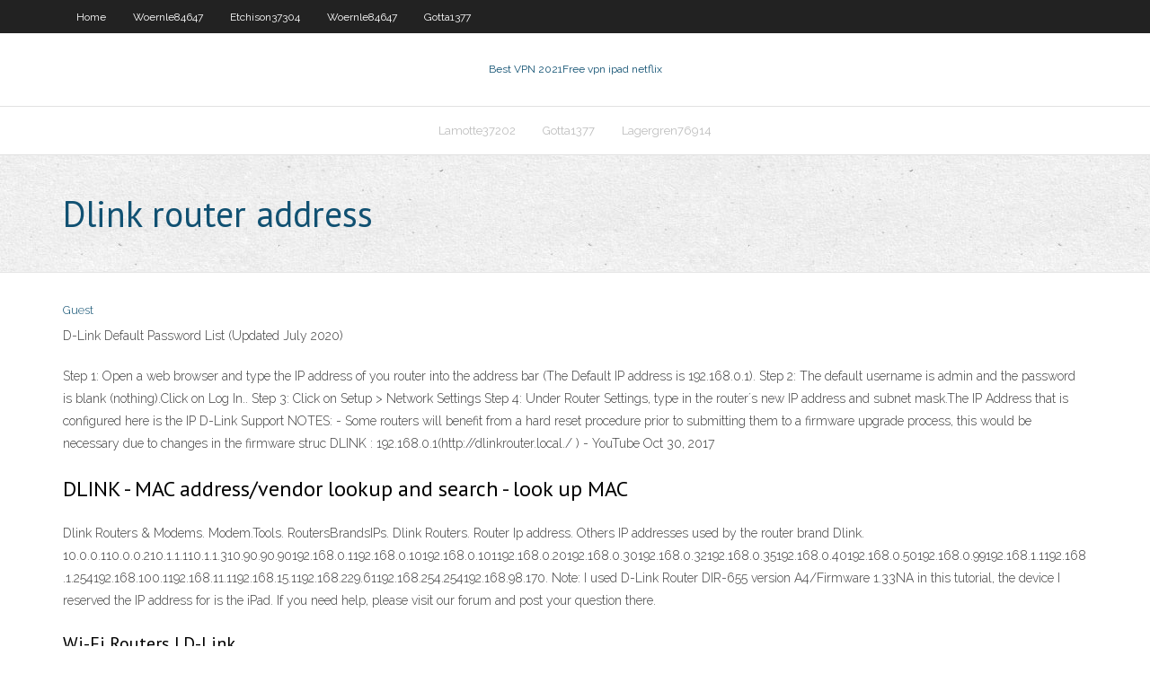

--- FILE ---
content_type: text/html; charset=utf-8
request_url: https://megavpnwayqni.netlify.app/gotta1377towa/dlink-router-address-422.html
body_size: 3229
content:
<!DOCTYPE html><html class=" js flexbox flexboxlegacy canvas canvastext webgl no-touch geolocation postmessage no-websqldatabase indexeddb hashchange history draganddrop websockets rgba hsla multiplebgs backgroundsize borderimage borderradius boxshadow textshadow opacity cssanimations csscolumns cssgradients cssreflections csstransforms csstransforms3d csstransitions fontface generatedcontent video audio localstorage sessionstorage webworkers no-applicationcache svg inlinesvg smil svgclippaths"><head>
<meta charset="UTF-8">
<meta name="viewport" content="width=device-width">
<link rel="profile" href="//gmpg.org/xfn/11">
<!--[if lt IE 9]>

<![endif]-->
<title>Dlink router address jxxpn</title>
<link rel="dns-prefetch" href="//fonts.googleapis.com">
<link rel="dns-prefetch" href="//s.w.org">
<link rel="stylesheet" id="wp-block-library-css" href="https://megavpnwayqni.netlify.app/wp-includes/css/dist/block-library/style.min.css?ver=5.3" type="text/css" media="all">
<link rel="stylesheet" id="exblog-parent-style-css" href="https://megavpnwayqni.netlify.app/wp-content/themes/experon/style.css?ver=5.3" type="text/css" media="all">
<link rel="stylesheet" id="exblog-style-css" href="https://megavpnwayqni.netlify.app/wp-content/themes/exblog/style.css?ver=1.0.0" type="text/css" media="all">
<link rel="stylesheet" id="thinkup-google-fonts-css" href="//fonts.googleapis.com/css?family=PT+Sans%3A300%2C400%2C600%2C700%7CRaleway%3A300%2C400%2C600%2C700&amp;subset=latin%2Clatin-ext" type="text/css" media="all">
<link rel="stylesheet" id="prettyPhoto-css" href="https://megavpnwayqni.netlify.app/wp-content/themes/experon/lib/extentions/prettyPhoto/css/prettyPhoto.css?ver=3.1.6" type="text/css" media="all">
<link rel="stylesheet" id="thinkup-bootstrap-css" href="https://megavpnwayqni.netlify.app/wp-content/themes/experon/lib/extentions/bootstrap/css/bootstrap.min.css?ver=2.3.2" type="text/css" media="all">
<link rel="stylesheet" id="dashicons-css" href="https://megavpnwayqni.netlify.app/wp-includes/css/dashicons.min.css?ver=5.3" type="text/css" media="all">
<link rel="stylesheet" id="font-awesome-css" href="https://megavpnwayqni.netlify.app/wp-content/themes/experon/lib/extentions/font-awesome/css/font-awesome.min.css?ver=4.7.0" type="text/css" media="all">
<link rel="stylesheet" id="thinkup-shortcodes-css" href="https://megavpnwayqni.netlify.app/wp-content/themes/experon/styles/style-shortcodes.css?ver=1.3.10" type="text/css" media="all">
<link rel="stylesheet" id="thinkup-style-css" href="https://megavpnwayqni.netlify.app/wp-content/themes/exblog/style.css?ver=1.3.10" type="text/css" media="all">
<link rel="stylesheet" id="thinkup-responsive-css" href="https://megavpnwayqni.netlify.app/wp-content/themes/experon/styles/style-responsive.css?ver=1.3.10" type="text/css" media="all">


<meta name="generator" content="WordPress 5.3">

</head>
<body class="archive category  category-17 layout-sidebar-none layout-responsive header-style1 blog-style1">
<div id="body-core" class="hfeed site">
	<header id="site-header">
	<div id="pre-header">
		<div class="wrap-safari">
		<div id="pre-header-core" class="main-navigation">
		<div id="pre-header-links-inner" class="header-links"><ul id="menu-top" class="menu"><li id="menu-item-100" class="menu-item menu-item-type-custom menu-item-object-custom menu-item-home menu-item-246"><a href="https://megavpnwayqni.netlify.app">Home</a></li><li id="menu-item-965" class="menu-item menu-item-type-custom menu-item-object-custom menu-item-home menu-item-100"><a href="https://megavpnwayqni.netlify.app/woernle84647kaz/">Woernle84647</a></li><li id="menu-item-888" class="menu-item menu-item-type-custom menu-item-object-custom menu-item-home menu-item-100"><a href="https://megavpnwayqni.netlify.app/etchison37304wu/">Etchison37304</a></li><li id="menu-item-458" class="menu-item menu-item-type-custom menu-item-object-custom menu-item-home menu-item-100"><a href="https://megavpnwayqni.netlify.app/woernle84647kaz/">Woernle84647</a></li><li id="menu-item-101" class="menu-item menu-item-type-custom menu-item-object-custom menu-item-home menu-item-100"><a href="https://megavpnwayqni.netlify.app/gotta1377towa/">Gotta1377</a></li></ul></div>			
		</div>
		</div>
		</div>
		<!-- #pre-header -->

		<div id="header">
		<div id="header-core">

			<div id="logo">
			<a rel="home" href="https://megavpnwayqni.netlify.app/"><span rel="home" class="site-title" title="Best VPN 2021">Best VPN 2021</span><span class="site-description" title="VPN 2021">Free vpn ipad netflix</span></a></div>

			<div id="header-links" class="main-navigation">
			<div id="header-links-inner" class="header-links">
		<ul class="menu">
		<li></li><li id="menu-item-425" class="menu-item menu-item-type-custom menu-item-object-custom menu-item-home menu-item-100"><a href="https://megavpnwayqni.netlify.app/lamotte37202sede/">Lamotte37202</a></li><li id="menu-item-678" class="menu-item menu-item-type-custom menu-item-object-custom menu-item-home menu-item-100"><a href="https://megavpnwayqni.netlify.app/gotta1377towa/">Gotta1377</a></li><li id="menu-item-737" class="menu-item menu-item-type-custom menu-item-object-custom menu-item-home menu-item-100"><a href="https://megavpnwayqni.netlify.app/lagergren76914moz/">Lagergren76914</a></li></ul></div>
			</div>
			<!-- #header-links .main-navigation -->

			<div id="header-nav"><a class="btn-navbar" data-toggle="collapse" data-target=".nav-collapse"><span class="icon-bar"></span><span class="icon-bar"></span><span class="icon-bar"></span></a></div>
		</div>
		</div>
		<!-- #header -->
		
		<div id="intro" class="option1"><div class="wrap-safari"><div id="intro-core"><h1 class="page-title"><span>Dlink router address</span></h1></div></div></div>
	</header>
	<!-- header -->	
	<div id="content">
	<div id="content-core">

		<div id="main">
		<div id="main-core">
	<div id="container" class="masonry" style="position: relative; height: 693.578px;">
		<div class="blog-grid element column-1 masonry-brick" style="position: absolute; left: 0px; top: 0px;">
		<header class="entry-header"><div class="entry-meta"><span class="author"><a href="https://megavpnwayqni.netlify.app/posts2.html" title="View all posts by author" rel="author">Guest</a></span></div><div class="clearboth"></div></header><!-- .entry-header -->
		<div class="entry-content">
<p>D-Link Default Password List (Updated July 2020)</p>
<p>Step 1: Open a web browser and type the IP address of you router into the address bar (The Default IP address is 192.168.0.1). Step 2: The default username is admin and the password is blank (nothing).Click on Log In.. Step 3: Click on Setup &gt; Network Settings Step 4: Under Router Settings, type in the router´s new IP address and subnet mask.The IP Address that is configured here is the IP D-Link Support NOTES: - Some routers will benefit from a hard reset procedure prior to submitting them to a firmware upgrade process, this would be necessary due to changes in the firmware struc DLINK : 192.168.0.1(http://dlinkrouter.local./ ) - YouTube Oct 30, 2017</p>
<h2>DLINK - MAC address/vendor lookup and search - look up MAC </h2>
<p>Dlink Routers &amp; Modems. Modem.Tools. RoutersBrandsIPs. Dlink Routers. Router Ip address. Others IP addresses used by the router brand Dlink. 10.0.0.110.0.0.210.1.1.110.1.1.310.90.90.90192.168.0.1192.168.0.10192.168.0.101192.168.0.20192.168.0.30192.168.0.32192.168.0.35192.168.0.40192.168.0.50192.168.0.99192.168.1.1192.168.1.254192.168.100.1192.168.11.1192.168.15.1192.168.229.61192.168.254.254192.168.98.170.  Note: I used D-Link Router DIR-655 version A4/Firmware 1.33NA in this tutorial, the device I reserved the IP address for is the iPad. If you need help, please visit our forum and post your question there. </p>
<h3>Wi-Fi Routers | D-Link</h3>
<p>Open your web browser and enter the IP address of your D-Link router in the address bar. This should open the login page for your web management. Page 131 • Windows® 95, 98, and Me users type in command (Windows® NT, 2000, XP, Vista®, and 7 users type in cmd) and press Enter.(or click OK).  Router manufacturers like D-link and Linksys use 192.168.0.1 and 192.168.1.1 as the Default Router IP Address and make this information available on their websites. The Default Router IP Address should also be available in the Instruction Manual that came with your Router.  Covr your Whole Home in High-Power Wi-Fi. Smart Home Ecosystems mydlink </p>
<ul><li></li><li></li><li></li></ul>
		</div><!-- .entry-content --><div class="clearboth"></div><!-- #post- -->
</div></div><div class="clearboth"></div>
<nav class="navigation pagination" role="navigation" aria-label="Записи">
		<h2 class="screen-reader-text">Stories</h2>
		<div class="nav-links"><span aria-current="page" class="page-numbers current">1</span>
<a class="page-numbers" href="https://megavpnwayqni.netlify.app/gotta1377towa/">2</a>
<a class="next page-numbers" href="https://megavpnwayqni.netlify.app/posts1.php"><i class="fa fa-angle-right"></i></a></div>
	</nav>
</div><!-- #main-core -->
		</div><!-- #main -->
			</div>
	</div><!-- #content -->
	<footer>
		<div id="footer"><div id="footer-core" class="option2"><div id="footer-col1" class="widget-area one_half">		<aside class="widget widget_recent_entries">		<h3 class="footer-widget-title"><span>New Posts</span></h3>		<ul>
					<li>
					<a href="https://megavpnwayqni.netlify.app/woernle84647kaz/most-scary-horror-movies-imdb-nary">Most scary horror movies imdb</a>
					</li><li>
					<a href="https://megavpnwayqni.netlify.app/etchison37304wu/what-can-you-do-with-someones-mac-address-xeky">What can you do with someones mac address</a>
					</li><li>
					<a href="https://megavpnwayqni.netlify.app/kuchera68498roxa/torrents-downloader-332">Torrents downloader</a>
					</li><li>
					<a href="https://megavpnwayqni.netlify.app/gotta1377towa/online-unseen-comprehension-598">Online unseen comprehension</a>
					</li><li>
					<a href="https://megavpnwayqni.netlify.app/woernle84647kaz/wdmycloud-local-666">Wdmycloud local</a>
					</li>
					</ul>
		</aside></div>
		<div id="footer-col2" class="widget-area last one_half"><aside class="widget widget_recent_entries"><h3 class="footer-widget-title"><span>Top Posts</span></h3>		<ul>
					<li>
					<a href="https://moredocseemoxc.netlify.app/meu-namorado-y-um-zumbi-mega-filmes-online-xogy.html">Asus dsl-ac68u</a>
					</li><li>
					<a href="https://networkdocsremwq.web.app/tudo-por-um-pop-star-filme-completo-dublado-download-utorrent-3231.html">Watch old formula 1 races online</a>
					</li><li>
					<a href="https://loadslibraryktvl.web.app/how-to-transfer-files-with-microsoft-remote-desktop-for-mac-3390.html">32 bit installer</a>
					</li><li>
					<a href="https://moreloadsmsec.web.app/tylycharger-adobe-flash-player-for-windows-7-rul.html">Supervpn apk for pc</a>
					</li><li>
					<a href="https://zerkaloqqxm.netlify.app/creeley45730suqe/cook-county-gambling-machine-tax-ordinance-754.html">Ipad turn off find my ipad</a>
					</li>
					</ul>
		</aside></div></div></div><!-- #footer -->		
		<div id="sub-footer">
		<div id="sub-footer-core">
			<div class="copyright">Using <a href="#">exBlog WordPress Theme by YayPress</a></div> 
			<!-- .copyright --><!-- #footer-menu -->
		</div>
		</div>
	</footer><!-- footer -->
</div><!-- #body-core -->










</body></html>